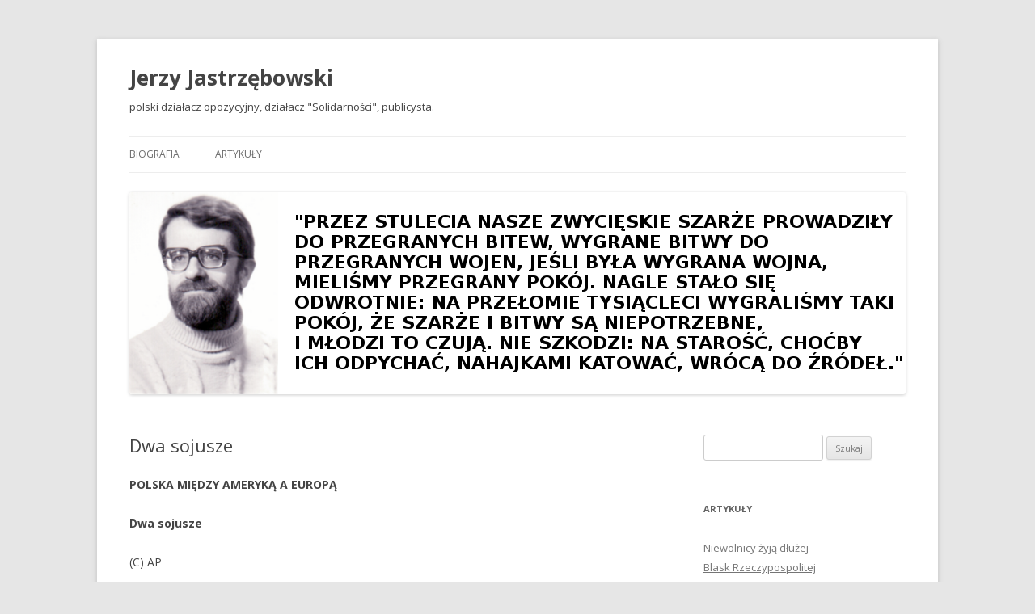

--- FILE ---
content_type: text/html; charset=UTF-8
request_url: http://www.jerzyjastrzebowski.pl/?p=104
body_size: 14326
content:
<!DOCTYPE html>
<!--[if IE 7]>
<html class="ie ie7" lang="pl-PL">
<![endif]-->
<!--[if IE 8]>
<html class="ie ie8" lang="pl-PL">
<![endif]-->
<!--[if !(IE 7) & !(IE 8)]><!-->
<html lang="pl-PL">
<!--<![endif]-->
<head>
<meta charset="UTF-8" />
<meta name="viewport" content="width=device-width" />
<title>Dwa sojusze | Jerzy Jastrzębowski</title>
<link rel="profile" href="https://gmpg.org/xfn/11" />
<link rel="pingback" href="http://www.jerzyjastrzebowski.pl/xmlrpc.php">
<!--[if lt IE 9]>
<script src="http://www.jerzyjastrzebowski.pl/wp-content/themes/twentytwelve/js/html5.js?ver=3.7.0" type="text/javascript"></script>
<![endif]-->
<link rel='dns-prefetch' href='//fonts.googleapis.com' />
<link rel='dns-prefetch' href='//s.w.org' />
<link href='https://fonts.gstatic.com' crossorigin rel='preconnect' />
<link rel="alternate" type="application/rss+xml" title="Jerzy Jastrzębowski &raquo; Kanał z wpisami" href="http://www.jerzyjastrzebowski.pl" />
<link rel="alternate" type="application/rss+xml" title="Jerzy Jastrzębowski &raquo; Kanał z komentarzami" href="http://www.jerzyjastrzebowski.pl/?feed=comments-rss2" />
<link rel="alternate" type="application/rss+xml" title="Jerzy Jastrzębowski &raquo; Dwa sojusze Kanał z komentarzami" href="http://www.jerzyjastrzebowski.pl/?feed=rss2&#038;p=104" />
		<script type="text/javascript">
			window._wpemojiSettings = {"baseUrl":"https:\/\/s.w.org\/images\/core\/emoji\/13.0.0\/72x72\/","ext":".png","svgUrl":"https:\/\/s.w.org\/images\/core\/emoji\/13.0.0\/svg\/","svgExt":".svg","source":{"concatemoji":"http:\/\/www.jerzyjastrzebowski.pl\/wp-includes\/js\/wp-emoji-release.min.js?ver=5.5.10"}};
			!function(e,a,t){var n,r,o,i=a.createElement("canvas"),p=i.getContext&&i.getContext("2d");function s(e,t){var a=String.fromCharCode;p.clearRect(0,0,i.width,i.height),p.fillText(a.apply(this,e),0,0);e=i.toDataURL();return p.clearRect(0,0,i.width,i.height),p.fillText(a.apply(this,t),0,0),e===i.toDataURL()}function c(e){var t=a.createElement("script");t.src=e,t.defer=t.type="text/javascript",a.getElementsByTagName("head")[0].appendChild(t)}for(o=Array("flag","emoji"),t.supports={everything:!0,everythingExceptFlag:!0},r=0;r<o.length;r++)t.supports[o[r]]=function(e){if(!p||!p.fillText)return!1;switch(p.textBaseline="top",p.font="600 32px Arial",e){case"flag":return s([127987,65039,8205,9895,65039],[127987,65039,8203,9895,65039])?!1:!s([55356,56826,55356,56819],[55356,56826,8203,55356,56819])&&!s([55356,57332,56128,56423,56128,56418,56128,56421,56128,56430,56128,56423,56128,56447],[55356,57332,8203,56128,56423,8203,56128,56418,8203,56128,56421,8203,56128,56430,8203,56128,56423,8203,56128,56447]);case"emoji":return!s([55357,56424,8205,55356,57212],[55357,56424,8203,55356,57212])}return!1}(o[r]),t.supports.everything=t.supports.everything&&t.supports[o[r]],"flag"!==o[r]&&(t.supports.everythingExceptFlag=t.supports.everythingExceptFlag&&t.supports[o[r]]);t.supports.everythingExceptFlag=t.supports.everythingExceptFlag&&!t.supports.flag,t.DOMReady=!1,t.readyCallback=function(){t.DOMReady=!0},t.supports.everything||(n=function(){t.readyCallback()},a.addEventListener?(a.addEventListener("DOMContentLoaded",n,!1),e.addEventListener("load",n,!1)):(e.attachEvent("onload",n),a.attachEvent("onreadystatechange",function(){"complete"===a.readyState&&t.readyCallback()})),(n=t.source||{}).concatemoji?c(n.concatemoji):n.wpemoji&&n.twemoji&&(c(n.twemoji),c(n.wpemoji)))}(window,document,window._wpemojiSettings);
		</script>
		<style type="text/css">
img.wp-smiley,
img.emoji {
	display: inline !important;
	border: none !important;
	box-shadow: none !important;
	height: 1em !important;
	width: 1em !important;
	margin: 0 .07em !important;
	vertical-align: -0.1em !important;
	background: none !important;
	padding: 0 !important;
}
</style>
	<link rel='stylesheet' id='wp-block-library-css'  href='http://www.jerzyjastrzebowski.pl/wp-includes/css/dist/block-library/style.min.css?ver=5.5.10' type='text/css' media='all' />
<link rel='stylesheet' id='wp-block-library-theme-css'  href='http://www.jerzyjastrzebowski.pl/wp-includes/css/dist/block-library/theme.min.css?ver=5.5.10' type='text/css' media='all' />
<link rel='stylesheet' id='twentytwelve-fonts-css'  href='https://fonts.googleapis.com/css?family=Open+Sans%3A400italic%2C700italic%2C400%2C700&#038;subset=latin%2Clatin-ext&#038;display=fallback' type='text/css' media='all' />
<link rel='stylesheet' id='twentytwelve-style-css'  href='http://www.jerzyjastrzebowski.pl/wp-content/themes/twentytwelve/style.css?ver=20190507' type='text/css' media='all' />
<link rel='stylesheet' id='twentytwelve-block-style-css'  href='http://www.jerzyjastrzebowski.pl/wp-content/themes/twentytwelve/css/blocks.css?ver=20190406' type='text/css' media='all' />
<!--[if lt IE 9]>
<link rel='stylesheet' id='twentytwelve-ie-css'  href='http://www.jerzyjastrzebowski.pl/wp-content/themes/twentytwelve/css/ie.css?ver=20150214' type='text/css' media='all' />
<![endif]-->
<script type='text/javascript' src='http://www.jerzyjastrzebowski.pl/wp-includes/js/jquery/jquery.js?ver=1.12.4-wp' id='jquery-core-js'></script>
<link rel="https://api.w.org/" href="http://www.jerzyjastrzebowski.pl/index.php?rest_route=/" /><link rel="alternate" type="application/json" href="http://www.jerzyjastrzebowski.pl/index.php?rest_route=/wp/v2/posts/104" /><link rel="EditURI" type="application/rsd+xml" title="RSD" href="http://www.jerzyjastrzebowski.pl/xmlrpc.php?rsd" />
<link rel="wlwmanifest" type="application/wlwmanifest+xml" href="http://www.jerzyjastrzebowski.pl/wp-includes/wlwmanifest.xml" /> 
<link rel='prev' title='Pochwała liberum veto' href='http://www.jerzyjastrzebowski.pl/?p=101' />
<link rel='next' title='Królewska nałożnica' href='http://www.jerzyjastrzebowski.pl/?p=106' />
<meta name="generator" content="WordPress 5.5.10" />
<link rel="canonical" href="http://www.jerzyjastrzebowski.pl/?p=104" />
<link rel='shortlink' href='http://www.jerzyjastrzebowski.pl/?p=104' />
<link rel="alternate" type="application/json+oembed" href="http://www.jerzyjastrzebowski.pl/index.php?rest_route=%2Foembed%2F1.0%2Fembed&#038;url=http%3A%2F%2Fwww.jerzyjastrzebowski.pl%2F%3Fp%3D104" />
<link rel="alternate" type="text/xml+oembed" href="http://www.jerzyjastrzebowski.pl/index.php?rest_route=%2Foembed%2F1.0%2Fembed&#038;url=http%3A%2F%2Fwww.jerzyjastrzebowski.pl%2F%3Fp%3D104&#038;format=xml" />
<style type="text/css"> .comments-link { display: none; } </style>	<style type="text/css" id="twentytwelve-header-css">
			.site-header h1 a,
		.site-header h2 {
			color: #444;
		}
		</style>
	</head>

<body class="post-template-default single single-post postid-104 single-format-standard wp-embed-responsive custom-font-enabled">
<div id="page" class="hfeed site">
	<header id="masthead" class="site-header" role="banner">
		<hgroup>
			<h1 class="site-title"><a href="http://www.jerzyjastrzebowski.pl/" title="Jerzy Jastrzębowski" rel="home">Jerzy Jastrzębowski</a></h1>
			<h2 class="site-description">polski działacz opozycyjny, działacz &quot;Solidarności&quot;, publicysta.</h2>
		</hgroup>

		<nav id="site-navigation" class="main-navigation" role="navigation">
			<button class="menu-toggle">Menu</button>
			<a class="assistive-text" href="#content" title="Przeskocz do treści">Przeskocz do treści</a>
			<div class="menu-menu-container"><ul id="menu-menu" class="nav-menu"><li id="menu-item-28" class="menu-item menu-item-type-post_type menu-item-object-page menu-item-home current-post-parent menu-item-28"><a href="http://www.jerzyjastrzebowski.pl/">Biografia</a></li>
<li id="menu-item-26" class="menu-item menu-item-type-taxonomy menu-item-object-category current-post-ancestor current-menu-parent current-post-parent menu-item-26"><a href="http://www.jerzyjastrzebowski.pl/?cat=2">Artykuły</a></li>
</ul></div>		</nav><!-- #site-navigation -->

				<a href="http://www.jerzyjastrzebowski.pl/"><img src="http://www.jerzyjastrzebowski.pl/wp-content/uploads/2013/07/cropped-Bez-nazwy22.png" class="header-image" width="960" height="250" alt="Jerzy Jastrzębowski" /></a>
			</header><!-- #masthead -->

	<div id="main" class="wrapper">

	<div id="primary" class="site-content">
		<div id="content" role="main">

			
				
	<article id="post-104" class="post-104 post type-post status-publish format-standard hentry category-artykuly">
				<header class="entry-header">
			
						<h1 class="entry-title">Dwa sojusze</h1>
								</header><!-- .entry-header -->

				<div class="entry-content">
			<p><b>POLSKA MIĘDZY AMERYKĄ A EUROPĄ</b></p>
<p><b>Dwa sojusze</b></p>
<p>(C) AP</p>
<div style="width: 260px" class="wp-caption alignleft"><img loading="lazy" alt="" src="http://grafik.rp.pl/g4a/393684,111492,9.jpg" width="250" height="201" /><p class="wp-caption-text">źródło: Nieznane</p></div>
<p><b>Po raz pierwszy od 17 lat Richard Perle nie znalazł czasu na rozmowę. Przez sekretarkę doszła do mnie żartobliwa odpowiedź: jeśli załatwi u swojego papieża przedłużenie doby o godzinę, będę gotów tę godzinę mu poświęcić. Dopiero w kilka dni później domyśliłem się, czym może być tak pochłonięty szef Rady Planowania Polityki Obronnej i były zastępca Caspara Weinbergera.</b></p>
<p><b>JERZY JASTRZĘBOWSKI</b></p>
<p>&#8222;New York Times&#8221; opublikował rozważania na temat planowanego ataku sił USA i Wielkiej Brytanii na Irak w czasie nadchodzącej zimy, zaś Bank of America zalecił kupowanie akcji koncernów General Dynamic i Boeinga. Według banku kampania przeciw reżimowi Saddama Husajna ma rozpocząć się w drugiej połowie listopada i potrwać do początku lutego.</p>
<p>Wątpliwe jest, aby &#8222;NYT&#8221; i Bank of America zawczasu poznały zakres i termin uderzenia; jest to raczej początek propagandowej kampanii przygotowawczej. Gdy nadejdzie czas, termin będą znali Bush, Rumsfeld, Powell, Perle i generałowie &#8211; nie zaś dziennikarze i bankierzy. Natomiast niewątpliwe jest, że &#8211; gdy nadejdzie czas &#8211; USA nie poproszą o zgodę swych sojuszników w NATO. Uderzenia dokonają Amerykanie z niewielkim udziałem najlepiej współpracującego sojusznika &#8211; Wielkiej Brytanii, z symboliczną zaś pomocą paru innych członków NATO.</p>
<p><b>Zbyt potężna Ameryka?</b></p>
<p><b> </b>W tymże &#8222;NYT&#8221; brytyjski politolog Timothy Garton Ash stwierdził niedawno: &#8222;Dzisiejsza Ameryka jest zbyt potężna nawet dla swego własnego dobra. (&#8230;) Od czasów starożytnego Rzymu żadne mocarstwo nie korzystało z takiej przewagi. (&#8230;) Nawet dla archanioła niebezpieczny byłby tak ogromny zakres władzy&#8221;. Były minister spraw zagranicznych Francji, Hubert Vedrine, nazwał USA &#8222;hipermocarstwem&#8221;, zaś anonimowi francuscy dyplomaci rozpowszechniają opinię, że w wyniku przerostu amerykańskiej potęgi NATO popada w atrofię; potrzebne są więc europejskie siły wczesnego reagowania, które zrównoważyłyby tę stratę.</p>
<p>Czy istotnie Ameryka stała się zbyt potężna? Jej budżet obronny jest większy niż połączone budżety obronne ośmiu państw wydających najwięcej na obronę. Co znacznie ważniejsze jednak, różnica między Ameryką i resztą świata jest tak ogromna, ponieważ już dawno w przypadku Ameryki ilość przeszła w jakość. Od ponad roku specjaliści z &#8222;Jane&#8217;s Defence Weekly&#8221; alarmują, że zerwana została łączność między techniką wojskową Ameryki i jej sojuszników. Za późno już, by gonić tę technikę &#8211; sojusznicy mogą najwyżej kupować opatentowane rozwiązania i powielać wzory broni i oprogramowania.</p>
<p><b>Zmienia się NATO, zmieniają sojusznicy</b></p>
<p><b> </b>Teoretycznie i na krótką metę Ameryka mogłaby stawić czoło reszcie świata i wygrać tę wojnę. Nic takiego nie nastąpi, jednak gigantyczna przewaga USA zarówno nad sojusznikami, jak i potencjalnymi wrogami już obecnie prowadzi do przewartościowania stanowiska Waszyngtonu wobec NATO oraz wobec Rosji. Ujmując rzecz w skrócie: NATO, jako piastunka końca zimnej wojny, staje się dla USA w większym stopniu bazą działań politycznych niż wojskowych; Rosja zaś staje się sojusznikiem, choć o ograniczonym stopniu zaufania. Obszernie na ten temat pisał w &#8222;Rz&#8221; Janusz Onyszkiewicz (&#8222;Co zdarzyło się w Reykjaviku?&#8221; z 21 maja 2002). Od tego czasu podpisano układ w Rzymie, zbliżający Rosję do NATO w stopniu, którego nie sposób było przewidzieć jeszcze rok temu.</p>
<p>Wiosną 1997 roku Richard Perle w rozmowie z niżej podpisanym ostro przestrzegał (&#8222;Trzy rozmowy z podżegaczem&#8221;, &#8222;Plus Minus&#8221; z 19-20.04.1997) przed tak bliskim dopuszczeniem Rosji do decyzji NATO. Obecnie nie przestrzega, bowiem zmieniły się realia. Rosja przestała być zagrożeniem dla USA. My możemy mieć własne zdanie na ten temat (Czesi wyrazili swe zastrzeżenia wyjątkowo ostro), lecz liczy się przede wszystkim zdanie Ameryki, gwaranta pokoju.</p>
<p>Zdarzają się uboczne skutki niebywałego wzrostu potęgi USA. Amerykańscy mediatorzy, negocjujący w początku maja wyjście Palestyńczyków ze świątyni w Betlejem, byli szczerze zaskoczeni, gdy osłupiały rząd włoski oświadczył, iż nic nie wie o przyjmowaniu podejrzanych o terroryzm Palestyńczyków na swoje terytorium. Amerykanie zapomnieli skonsultować własne decyzje z głównym zainteresowanym.</p>
<p><b>Podejrzliwe mocarstwo</b></p>
<p><b> </b>Nikt na Zachodzie nie kontestuje przewagi Ameryki bardziej niż Francja. Wciąż szuka ona swej dawnej i dawno zagubionej &#8222;gloire&#8221; &#8211; podśmiewa się komentator &#8222;Wall Street Journal&#8221; 9 maja br. Jakżeż samotnie jest być Francuzem w świecie zdominowanym przez Amerykę &#8211; wtóruje mu londyński &#8222;Economist&#8221;. To francuscy politycy propagują tezę o odchodzeniu NATO w niebyt, Francuzi chcą rychłego utworzenia europejskiej siły zbrojnej szybkiego reagowania, i Francuzi &#8211; wiosną tego roku &#8211; wypuszczali balony próbne co do nadrzędności &#8222;dyrektoriatu trzech&#8221; (Francji, Niemiec i Wielkiej Brytanii) w przyszłej poszerzonej Unii Europejskiej. Tu już blisko do polskiego podwórka.</p>
<p>Amerykanie reagują na francuskie podchody bądź kpiną, bądź furią. Na spotkaniu w Londynie w ubiegłym roku Richard Perle określił francuską inicjatywę utworzenia europejskiej przeciwwagi dla NATO jako antyamerykańską paranoję. Jego były kolega z Pentagonu czasów prezydentury Ronalda Reagana, Lawrence Korb, wyraził niedawno opinię, że USA zablokują europejską inicjatywę, widząc w niej zagrożenie dla czołowej roli NATO w świecie. Zaproszenie Kanady (lecz nie Stanów Zjednoczonych) do uczestnictwa w siłach europejskich pokazuje &#8211; według Korba &#8211; jak grubymi nićmi szyta jest ta inicjatywa. Francuski komisarz unijny, Pascal Lamy, nie pozostał dłużny Amerykanom. Porównał on niedawno USA do &#8222;słonia &#8211; rannego, zagrożonego, bardzo, bardzo trudnego zwierzęcia w tej chwili&#8221;.</p>
<p>Wymiany &#8222;duserów&#8221; między Amerykanami i Francuzami nie są niczym nowym, kwitły już za czasów prezydentury Charles&#8217;a de Gaulle&#8217;a. Ostatnio jednak kostyczna nieufność zaczęła schodzić w dół, &#8222;w masy&#8221;. To zaś może mieć długofalowe skutki, psując istniejące dotychczas, całkiem pozytywne, stereotypy etniczne: amerykański wśród Francuzów i francuski wśród Amerykanów. Jak wiemy z własnej historii (stereotypy polskie-żydowskie, polskie-ukraińskie, polskie-rosyjskie, polskie-czeskie), tendencja taka, gdy raz się ugruntuje, trudna jest do odwrócenia.</p>
<p><b>Francuzi w amerykańskich mediach</b></p>
<p><b> </b>Jeden incydent nie tworzy tendencji, lecz już poparty dziesiątkami tytułów z prasy może służyć za ilustrację takowej.</p>
<p>Kanał finansowy sieci telewizyjnej NBC ma najwyższą oglądalność wśród dorosłych Amerykanów, zwłaszcza mężczyzn. CNBC bywa wyprzedzane przez CNN tylko w momentach wyjątkowych zagrożeń. Właśnie w CNBC odbyła się w maju dyskusja o francuskich próbach doścignięcia Amerykanów w niektórych sektorach gospodarki. Posłużono się przykładem francuskiego koncernu Vivendi Universal, którego energiczny szef, Jean-Marie Messier [według ostatnich doniesień zmuszony 1 lipca do dymisji &#8211; red.], postanowił kilka lat temu rywalizować z amerykańskim gigantem medialnym America on Line Time Warner. Przekonawszy banki do swego pomysłu Messier przez pięć lat kupował na kredyt, jak leci: wpierw gorzelnie i browary, potem telewizję kablową, telefonię bezprzewodową itp. Banki sfinansowały mu około 100 miliardów dolarów kredytu, po czym wiosną tego roku Messier i jego Vivendi ugięli się pod ciężarem długów. Agencja ratingowa Moody&#8217;s Investors Service (oczywiście amerykańska) zredukowała wiarygodność kredytową koncernu do najniższego akceptowanego poziomu (Baa3) i następnego dnia właśnie, w obecności blisko trzydziestu milionów widzów, miała miejsce poniższa wymiana zdań:</p>
<p>&#8211; St. red. ekonomiczny Steve Liesman: Pamiętajcie o zachowaniu proporcji w porównywaniu USA z Europą. Microsoft, Intel i IBM mają większe zasoby walutowe niż Francja, Szwajcaria i Belgia razem wzięte.</p>
<p>&#8211; Prezenter Mark Haines: Gdybym miał wybierać, zawsze oddałbym Francję, a wziąłbym Microsoft. Zwłaszcza pozbyłbym się Francji!</p>
<p>&#8211; Liesman: Wystarczy głośno wymówić nazwisko szefa Vivendi Universal, i już wszystko wiadomo.</p>
<p>&#8211; Wszyscy: Ha-ha-ha! (słowo &#8222;messier&#8221; oznacza w amerykańskiej angielszczyźnie &#8222;jeszcze bardziej popaprany&#8221; &#8211; J. J.).</p>
<p>Przypuszczam, że taka wymiana zdań jeszcze kilka lat temu nie poszłaby na antenę.</p>
<p>A oto dlaczego Amerykanom tak grają na nerwach niektórzy europejscy sojusznicy z NATO, zwłaszcza zaś Francuzi.</p>
<p><b>Gdzież ten pościg?</b></p>
<p><b> </b>Pod takim tytułem R. James Wolsey, były dyrektor CIA, opublikował gniewny artykuł polemiczny w &#8222;Wall Street Journal&#8221;. Autor pisze, że reakcje Europy na sformułowanie prezydenta Busha o &#8222;osi zła&#8221; wyjęte są wprost ze scenopisu filmu &#8222;W samo południe&#8221;. Amerykański szeryf wyrusza z domu, by stawić czoło bandytom, zaś Europejczycy przysiadają ze strachu. Również obecnie tylko Ameryka gotowa jest wziąć na siebie odpowiedzialność pasterza &#8211; Europejczycy wolą pozostać w roli owiec. Szeryf w filmie bynajmniej nie chciał działać sam. Rozpaczliwie namawiał innych do współdziałania. Nie było chętnych.</p>
<p>Europejskie protesty dotyczące jednostronnych działań USA i lekceważenia sojuszników w NATO stają się bezprzedmiotowe, gdy porównamy wysiłek zbrojny Ameryki z ciężarem ponoszonym przez inne państwa. Jedna tylko tegoroczna podwyżka budżetu obronnego USA odpowiada wartości połączonych całkowitych budżetów obronnych Francji i Wielkiej Brytanii i jest dwukrotnością budżetu obronnego Niemiec. Europejczycy wolą cedować odpowiedzialność za wspólną obronę na rzecz sił amerykańskich, po czym skarżą się na brak konsultacji. Z wyjątkiem Brytyjczyków, europejskie siły zbrojne wyposażone są w tak przestarzałe systemy komunikacji, że nie są w stanie porozumiewać się między sobą, co dopiero zaś walczyć u boku Amerykanów. Jak tu się dziwić, że Amerykanie przywiązują mniejszą niż w przeszłości wagę do NATO? Sekretarz generalny sojuszu, lord Robertson, przestrzegł na wiosnę w Londynie, że potężna politycznie Europa staje się Pigmejem w dziedzinie obrony.</p>
<p>Takie z grubsza bywają argumenty USA w odpowiedzi na zarzut, że Ameryka stała się zbyt potężna dla swego własnego dobra. Chyba najcelniej i najkrócej odpowiedział na ten zarzut profesor Zbigniew Brzeziński podczas swej majowej wizyty w Akademii Obrony Narodowej w Rembertowie: amerykańska hegemonia w świecie jest alternatywą dla światowej anarchii &#8211; albo jedno, albo drugie. Europa nie ma ani możliwości, ani ambicji, aby anarchii zapobiec.</p>
<p><b>To nie są strachy na Lachy</b></p>
<p><b> </b>Amerykanie bardzo poważnie traktują światowe zagrożenie terroryzmem. Kilka tygodni temu Janet Reno, prokurator generalny USA za prezydentury Billa Clintona, przemawiała na ten temat na konferencji w Whistler w Brytyjskiej Kolumbii w Kanadzie. Wynotowałem następujące stwierdzenie: grozi nam agresja terrorystów po sieci internetowej, agresja paraliżująca działalność banków, blokująca dopływ wody pitnej i elektryczności do miast. Już dziś musimy decydować, jak zapobiec cybernetycznemu Pearl Harbor.</p>
<p><b>USA a Europa</b></p>
<p><b> </b>Ameryka jest należycie przygotowana do przewodzenia światu nie tylko w dziedzinie wojskowej. Pouczające są porównania systemów gospodarki oraz sfery materialnej i mentalnej między USA i Europą.</p>
<p>Powstają na ten temat książki. W &#8222;Rzeczpospolitej&#8221; znakomity artykuł (&#8222;Wspólne ideały, odmienne rezultaty&#8221;, 23 maja br.) opublikowała Krystyna Grzybowska, w nieco zaś węższym ujęciu i kilka dni wcześniej &#8211; Krzysztof Dzierżawski. W skrócie: Europa to społeczeństwa syte, zamożne, zmęczone, pragnące krótkiego tygodnia pracy i wczesnej emerytury. Ameryka natomiast jest wciąż młoda, zasilana przez rzesze imigrantów pragnących poprawy losu i osiągających swój cel talentem i ciężką pracą.</p>
<p>We Włoszech, mówił ostatnio premier Silvio Berlusconi, łatwiej przeprowadzić rozwód niż zwolnić pracownika. Życie społeczeństw regulowane jest przez ogromne i ociężałe aparaty biurokratyczne. W Ameryce pracę łatwo stracić, lecz łatwo też znaleźć, zaś interwencje biurokracji państwowej w życie społeczeństw lokalnych są ostatecznością. To między innymi dlatego kapitał międzynarodowy wlewa się pełną rzeką raczej z Europy do Ameryki (230 miliardów dolarów w okresie od stycznia 1999 r. do kwietnia 2001 r.) niż odwrotnie. I dlatego, mimo istnienia euro, mocną walutą był do wiosny raczej dolar amerykański, stanowiący blisko trzy czwarte rezerw walutowych banków centralnych świata.</p>
<p>Techniczna, gospodarcza, a zwłaszcza finansowa przewaga Ameryki nad Europą dowodzi przewagi modelu gospodarczego i stylu życia, których ideał zawarty jest w haśle reklamowym kolosa ubezpieczeniowego American Insurance Group AIG, obecnego również na polskim rynku: &#8222;Najpoważniejszym ryzykiem w życiu ludzkim jest niepodejmowanie ryzyka&#8221;.</p>
<p>Patrząc na to hasło zdaję sobie sprawę, że &#8211; mimo niewiarygodnych szkód wyrządzonych w życiu społecznym i w mentalności ludzi przez półwiecze PRL &#8211; ułański nieco charakter narodowy Polek i Polaków stawia nas bliżej modelu amerykańskiego niż francuskiego, niemieckiego lub włoskiego. Nadchodzi czas, gdy zaczniemy to dyskontować na naszą polską korzyść.</p>
<p><b>Słoń a sprawa polska</b></p>
<p><b> </b>Pisałem o tym wielokrotnie, powtórzę raz jeszcze: Polska znalazła się w niezwykle korzystnej koniunkcji historycznej. Jesteśmy skazani na sukces, chyba że sami go sobie odbierzemy. Po raz pierwszy napiszę, że możemy całkiem pragmatycznie (ten elegancki termin oznacza po prostu &#8211; cynicznie) grać na sukces Polski w kontekście swarów między Stanami Zjednoczonymi i Europą.</p>
<p>Dla USA jesteśmy całkowicie wiarygodnym sojusznikiem. Reakcja Polski na tragedię z września ubiegłego roku, stawiająca do dyspozycji kierownictwa walki z terroryzmem (czyli Waszyngtonu) polskie służby i siły, była dokładnie taka, jak trzeba. Nieważny jest nasz potencjał militarny &#8211; w porównaniu do amerykańskiego jest on przecież zerowy. Lecz Waszyngton nie tego oczekuje od sojusznika na wschodniej flance NATO.</p>
<p>Mieliśmy wielkie szczęście w ciągu ubiegłych trzynastu lat do szefów naszego resortu spraw zagranicznych. Ci panowie najwyraźniej postanowili przejść do historii. Udało się. Ustawili stanowczy kurs na sojusz strategiczny z gigantem amerykańskim, rozwinęli przyjazne stosunki z sąsiadem niemieckim, pokonali uprzedzenia do sąsiada ukraińskiego, odnosili się stanowczo, lecz z szacunkiem do najtrudniejszego partnera &#8211; Rosji. Mimo rosyjskich protestów udało się dołączyć do NATO, uda się również marsz do Brukseli. Kierunek na Ukrainę i Rosję jest już wpisany w przyszłość Polski w NATO, bo jest to jej główne wiano wnoszone do Sojuszu.</p>
<p>Czym mniejsze znaczenie militarne Sojuszu Atlantyckiego, czym większa jego waga polityczna, tym ważniejsza jest rola Polski jako sojusznika USA. Ameryka chce mieć gwarancje pokoju i spokoju na wschodniej flance NATO. Liczy się więc każdy gest przyjaźni i współpracy na osi Warszawa-Moskwa i Warszawa-Kijów. O niektórych inicjatywach mało wiemy. Niedawno usłyszałem komplement pod adresem polskiego miesięcznika społeczno-kulturalnego &#8222;Nowaja Polsza&#8221;, redagowanego w języku rosyjskim w Warszawie pod kierunkiem prof. Jerzego Pomianowskiego. Wysłuchałem go w Waszyngtonie, choć miesięcznik powstaje w Polsce, zaś rozprowadzany jest wśród tysięcy bibliotek i domów kultury w Rosji. Polska kultura i fachowość w jej prezentacji są nagle w cenie. To właśnie jest nowa twarz NATO. Rola Polski w Sojuszu jest doceniana, choć niewiele możemy dokonać w Afganistanie.</p>
<p>Przez wszystkie te lata udało się również jako tako uchronić trudną przyjaźń z Francuzami bez konieczności angażowania się w ich antyamerykańskie awantury polityczne. To z Paryża wychodziły złośliwe plotki o Polsce &#8211; koniu trojańskim USA w Europie. Nie szkodzi! My rewanżujemy się uwielbieniem dla wielkiej kultury Francuzów, na której wyrosły pokolenia polskich twórców, korzystamy z współpracy gospodarczej z nimi (są słabsi od Amerykanów, lecz o niebo silniejsi od nas), zaś na poziomie brutalnie pragmatycznym wykorzystamy w swoim czasie francuski egoizm w ustalaniu europejskiej polityki rolnej (CAP). Jest tych subwencji czterdzieści miliardów euro rocznie. Jeśli starczy dla nich, skapnie też dla nas. To się nazywa przyjaźń w polityce.</p>
<p>Natomiast jeśli chodzi o wielki sojusz strategiczny, Fourth of July również w Polsce świętuje się przed quatorze juillet. &#8211;</p>
					</div><!-- .entry-content -->
		
		<footer class="entry-meta">
			Ten wpis został opublikowany w <a href="http://www.jerzyjastrzebowski.pl/?cat=2" rel="category">Artykuły</a> dnia <a href="http://www.jerzyjastrzebowski.pl/?p=104" title="09:04" rel="bookmark"><time class="entry-date" datetime="2013-07-17T09:04:01+02:00">17 lipca 2013</time></a>, <span class="by-author">przez <span class="author vcard"><a class="url fn n" href="http://www.jerzyjastrzebowski.pl/?author=2" title="Zobacz wszystkie wpisy, których autorem jest administrator" rel="author">administrator</a></span></span>.								</footer><!-- .entry-meta -->
	</article><!-- #post -->

				<nav class="nav-single">
					<h3 class="assistive-text">Zobacz wpisy</h3>
					<span class="nav-previous"><a href="http://www.jerzyjastrzebowski.pl/?p=101" rel="prev"><span class="meta-nav">&larr;</span> Pochwała liberum veto</a></span>
					<span class="nav-next"><a href="http://www.jerzyjastrzebowski.pl/?p=106" rel="next">Królewska nałożnica <span class="meta-nav">&rarr;</span></a></span>
				</nav><!-- .nav-single -->

				
<div id="comments" class="comments-area">

	
	
	
</div><!-- #comments .comments-area -->

			
		</div><!-- #content -->
	</div><!-- #primary -->


			<div id="secondary" class="widget-area" role="complementary">
			<aside id="search-2" class="widget widget_search"><form role="search" method="get" id="searchform" class="searchform" action="http://www.jerzyjastrzebowski.pl/">
				<div>
					<label class="screen-reader-text" for="s">Szukaj:</label>
					<input type="text" value="" name="s" id="s" />
					<input type="submit" id="searchsubmit" value="Szukaj" />
				</div>
			</form></aside>
		<aside id="recent-posts-2" class="widget widget_recent_entries">
		<h3 class="widget-title">Artykuły</h3>
		<ul>
											<li>
					<a href="http://www.jerzyjastrzebowski.pl/?p=470">Niewolnicy żyją dłużej</a>
									</li>
											<li>
					<a href="http://www.jerzyjastrzebowski.pl/?p=465">Blask Rzeczypospolitej</a>
									</li>
											<li>
					<a href="http://www.jerzyjastrzebowski.pl/?p=237">ZAPOMNIANA  ŁĄCZNICZKA</a>
									</li>
											<li>
					<a href="http://www.jerzyjastrzebowski.pl/?p=29">300 LAT WIECZNEGO POKOJU</a>
									</li>
											<li>
					<a href="http://www.jerzyjastrzebowski.pl/?p=181">Powrót polskich futurologów</a>
									</li>
											<li>
					<a href="http://www.jerzyjastrzebowski.pl/?p=180">Los Ameryki</a>
									</li>
											<li>
					<a href="http://www.jerzyjastrzebowski.pl/?p=179">Czyj będzie wiek XXI</a>
									</li>
											<li>
					<a href="http://www.jerzyjastrzebowski.pl/?p=175">Słoń a sprawa Francji</a>
									</li>
											<li>
					<a href="http://www.jerzyjastrzebowski.pl/?p=173">KOMPOST HISTORII</a>
									</li>
											<li>
					<a href="http://www.jerzyjastrzebowski.pl/?p=141">Kurdowie</a>
									</li>
											<li>
					<a href="http://www.jerzyjastrzebowski.pl/?p=137">RAPORTY  PORUCZNIKA  MAZARAKI</a>
									</li>
											<li>
					<a href="http://www.jerzyjastrzebowski.pl/?p=136">KYSIL  CZY  KISIEL</a>
									</li>
											<li>
					<a href="http://www.jerzyjastrzebowski.pl/?p=134">KIEDY ZACZĄŁ SIĘ NASZ WIEK XX</a>
									</li>
											<li>
					<a href="http://www.jerzyjastrzebowski.pl/?p=126">Mówimy Ukraina, a w domyśle Moskwa</a>
									</li>
											<li>
					<a href="http://www.jerzyjastrzebowski.pl/?p=124">Gorący kartofel Europy</a>
									</li>
											<li>
					<a href="http://www.jerzyjastrzebowski.pl/?p=120">Szczerbaty uśmiech Ukrainy</a>
									</li>
											<li>
					<a href="http://www.jerzyjastrzebowski.pl/?p=118">Honor i europejska ojczyzna</a>
									</li>
											<li>
					<a href="http://www.jerzyjastrzebowski.pl/?p=114">Prawdziwy koniec świata szwoleżerów</a>
									</li>
											<li>
					<a href="http://www.jerzyjastrzebowski.pl/?p=110">Pogrzeb w stanie wojennym</a>
									</li>
											<li>
					<a href="http://www.jerzyjastrzebowski.pl/?p=106">Królewska nałożnica</a>
									</li>
											<li>
					<a href="http://www.jerzyjastrzebowski.pl/?p=104" aria-current="page">Dwa sojusze</a>
									</li>
											<li>
					<a href="http://www.jerzyjastrzebowski.pl/?p=101">Pochwała liberum veto</a>
									</li>
											<li>
					<a href="http://www.jerzyjastrzebowski.pl/?p=98">O umieraniu</a>
									</li>
											<li>
					<a href="http://www.jerzyjastrzebowski.pl/?p=96">Współczynnik Kacpra</a>
									</li>
											<li>
					<a href="http://www.jerzyjastrzebowski.pl/?p=94">Mazaraki i Thesiger</a>
									</li>
											<li>
					<a href="http://www.jerzyjastrzebowski.pl/?p=92">Szaławiła, szwoleżer, historyk, pisarz</a>
									</li>
											<li>
					<a href="http://www.jerzyjastrzebowski.pl/?p=91">Czternastu spod Pilzna</a>
									</li>
											<li>
					<a href="http://www.jerzyjastrzebowski.pl/?p=87">Bram nie zatrzaśniemy</a>
									</li>
											<li>
					<a href="http://www.jerzyjastrzebowski.pl/?p=85">Trzy rozmowy z podżegaczem</a>
									</li>
											<li>
					<a href="http://www.jerzyjastrzebowski.pl/?p=84">Dybuk i chochoł</a>
									</li>
											<li>
					<a href="http://www.jerzyjastrzebowski.pl/?p=81">IGNORANCJA JAKO NAPĘD DZIAŁALNOŚCI CZŁOWIEKA</a>
									</li>
											<li>
					<a href="http://www.jerzyjastrzebowski.pl/?p=79">ROZMOWA Z GORIĄ PO SIEDEMDZIESIĘCIU LATACH</a>
									</li>
											<li>
					<a href="http://www.jerzyjastrzebowski.pl/?p=73">Brygadier Kopeć</a>
									</li>
											<li>
					<a href="http://www.jerzyjastrzebowski.pl/?p=71">Węzeł przemyski</a>
									</li>
											<li>
					<a href="http://www.jerzyjastrzebowski.pl/?p=69">Lutnia po Bekwarku</a>
									</li>
											<li>
					<a href="http://www.jerzyjastrzebowski.pl/?p=68">Zdjęcie znalezione na strychu</a>
									</li>
											<li>
					<a href="http://www.jerzyjastrzebowski.pl/?p=66">Blokady dróg Jakuba Szeli</a>
									</li>
											<li>
					<a href="http://www.jerzyjastrzebowski.pl/?p=64">Dzienniczek nielegalnej dziewczyny</a>
									</li>
											<li>
					<a href="http://www.jerzyjastrzebowski.pl/?p=62">Pepys czy Pasek?</a>
									</li>
											<li>
					<a href="http://www.jerzyjastrzebowski.pl/?p=60">Pax Americana</a>
									</li>
											<li>
					<a href="http://www.jerzyjastrzebowski.pl/?p=58">W cholernej dziurze</a>
									</li>
											<li>
					<a href="http://www.jerzyjastrzebowski.pl/?p=55">Polska mądra przed szkodą</a>
									</li>
											<li>
					<a href="http://www.jerzyjastrzebowski.pl/?p=50">Kawalerzyści</a>
									</li>
											<li>
					<a href="http://www.jerzyjastrzebowski.pl/?p=49">Album</a>
									</li>
											<li>
					<a href="http://www.jerzyjastrzebowski.pl/?p=48">W Alei Zasłużonych</a>
									</li>
											<li>
					<a href="http://www.jerzyjastrzebowski.pl/?p=44">Koniec żartów</a>
									</li>
											<li>
					<a href="http://www.jerzyjastrzebowski.pl/?p=41">Praca w gabinecie luster</a>
									</li>
											<li>
					<a href="http://www.jerzyjastrzebowski.pl/?p=36">Ostatni Żyd z Dukli</a>
									</li>
											<li>
					<a href="http://www.jerzyjastrzebowski.pl/?p=12">Łemkowskie góry nieszczęść</a>
									</li>
					</ul>

		</aside><aside id="calendar-2" class="widget widget_calendar"><div id="calendar_wrap" class="calendar_wrap"><table id="wp-calendar" class="wp-calendar-table">
	<caption>Styczeń 2026</caption>
	<thead>
	<tr>
		<th scope="col" title="poniedziałek">P</th>
		<th scope="col" title="wtorek">W</th>
		<th scope="col" title="środa">Ś</th>
		<th scope="col" title="czwartek">C</th>
		<th scope="col" title="piątek">P</th>
		<th scope="col" title="sobota">S</th>
		<th scope="col" title="niedziela">N</th>
	</tr>
	</thead>
	<tbody>
	<tr>
		<td colspan="3" class="pad">&nbsp;</td><td>1</td><td>2</td><td>3</td><td>4</td>
	</tr>
	<tr>
		<td>5</td><td>6</td><td>7</td><td>8</td><td>9</td><td>10</td><td>11</td>
	</tr>
	<tr>
		<td>12</td><td>13</td><td>14</td><td>15</td><td>16</td><td>17</td><td id="today">18</td>
	</tr>
	<tr>
		<td>19</td><td>20</td><td>21</td><td>22</td><td>23</td><td>24</td><td>25</td>
	</tr>
	<tr>
		<td>26</td><td>27</td><td>28</td><td>29</td><td>30</td><td>31</td>
		<td class="pad" colspan="1">&nbsp;</td>
	</tr>
	</tbody>
	</table><nav aria-label="Poprzednie i następne miesiące" class="wp-calendar-nav">
		<span class="wp-calendar-nav-prev"><a href="http://www.jerzyjastrzebowski.pl/?m=201608">&laquo; Sie</a></span>
		<span class="pad">&nbsp;</span>
		<span class="wp-calendar-nav-next">&nbsp;</span>
	</nav></div></aside>		</div><!-- #secondary -->
		</div><!-- #main .wrapper -->
	<footer id="colophon" role="contentinfo">
		<div class="site-info">
									<a href="https://pl.wordpress.org/" class="imprint" title="Semantyczną, osobistą platformę publikacyjną">
				Dumnie wspierane przez WordPressa			</a>
		</div><!-- .site-info -->
	</footer><!-- #colophon -->
</div><!-- #page -->

<script type='text/javascript' src='http://www.jerzyjastrzebowski.pl/wp-content/themes/twentytwelve/js/navigation.js?ver=20141205' id='twentytwelve-navigation-js'></script>
<script type='text/javascript' src='http://www.jerzyjastrzebowski.pl/wp-includes/js/wp-embed.min.js?ver=5.5.10' id='wp-embed-js'></script>
</body>
</html>
